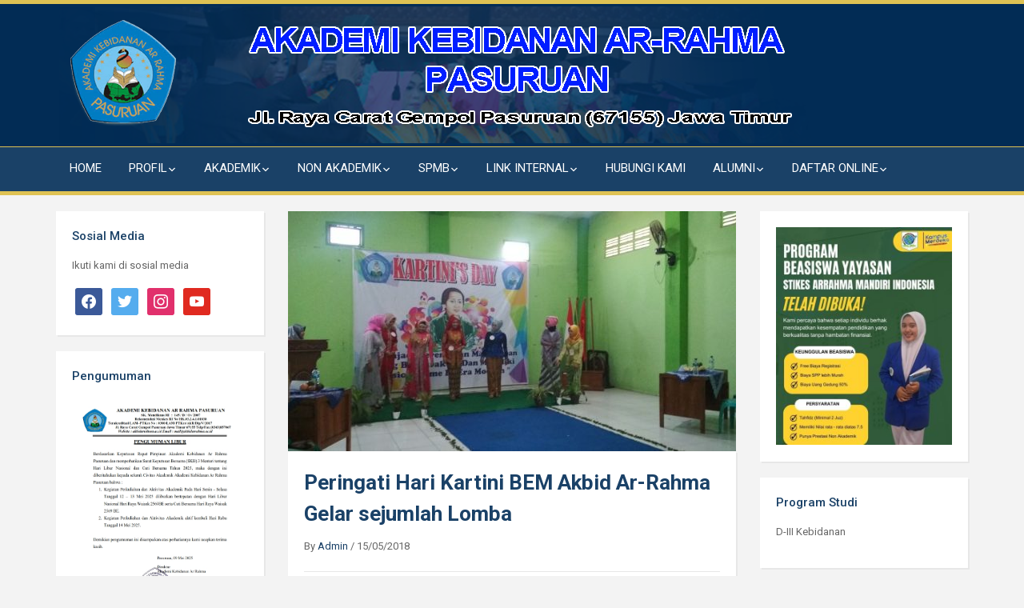

--- FILE ---
content_type: text/html; charset=UTF-8
request_url: https://akbidarrahma.ac.id/2018/05/15/peringati-hari-kartini-bem-akbid-ar-rahma-gelar-sejumlah-lomba/
body_size: 15239
content:
<!DOCTYPE html>
<html xmlns="http://www.w3.org/1999/xhtml" dir="ltr" lang="id" prefix="og: https://ogp.me/ns#">
<head>
    <meta http-equiv="Content-Type" content="text/html; charset=UTF-8" />
    <meta http-equiv="X-UA-Compatible" content="IE=edge,chrome=1">
    <meta name="viewport" content="width=device-width, initial-scale=1.0">

    <link rel="pingback" href="https://akbidarrahma.ac.id/xmlrpc.php" />

    <title>Peringati Hari Kartini BEM Akbid Ar-Rahma Gelar sejumlah Lomba | AKADEMI KEBIDANAN AR-RAHMA PASURUAN</title>
	<style>img:is([sizes="auto" i], [sizes^="auto," i]) { contain-intrinsic-size: 3000px 1500px }</style>
	
		<!-- All in One SEO 4.8.2 - aioseo.com -->
	<meta name="description" content="Dalam Rangka Memperingati Hari Kartini, Badan Eksekutif Mahasiswa (BEM) Akademi Kebidanan Ar-Rahma Pasuruan Menyelenggarakan beberapa kegiatan perlombaan, dengan tema &quot;Menjadi Perempuan Masa Depan yang Berkarakter dan Memiliki Rasa Nasionalisme&quot;. Kegiatan yang diselenggarakan di Aula Akademi Kebidanan Ar-Rahma pada Hari Rabu Tanggal 11 Mei 2018 secara resmi dibuka oleh Direktur Akademi Kebidanan Ar Rahma (Ibu Nur" />
	<meta name="robots" content="max-image-preview:large" />
	<meta name="author" content="Admin"/>
	<link rel="canonical" href="https://akbidarrahma.ac.id/2018/05/15/peringati-hari-kartini-bem-akbid-ar-rahma-gelar-sejumlah-lomba/" />
	<meta name="generator" content="All in One SEO (AIOSEO) 4.8.2" />
		<meta property="og:locale" content="id_ID" />
		<meta property="og:site_name" content="AKADEMI KEBIDANAN AR-RAHMA PASURUAN | Arrahma Luar Biasa !!!" />
		<meta property="og:type" content="activity" />
		<meta property="og:title" content="Peringati Hari Kartini BEM Akbid Ar-Rahma Gelar sejumlah Lomba | AKADEMI KEBIDANAN AR-RAHMA PASURUAN" />
		<meta property="og:description" content="Dalam Rangka Memperingati Hari Kartini, Badan Eksekutif Mahasiswa (BEM) Akademi Kebidanan Ar-Rahma Pasuruan Menyelenggarakan beberapa kegiatan perlombaan, dengan tema &quot;Menjadi Perempuan Masa Depan yang Berkarakter dan Memiliki Rasa Nasionalisme&quot;. Kegiatan yang diselenggarakan di Aula Akademi Kebidanan Ar-Rahma pada Hari Rabu Tanggal 11 Mei 2018 secara resmi dibuka oleh Direktur Akademi Kebidanan Ar Rahma (Ibu Nur" />
		<meta property="og:url" content="https://akbidarrahma.ac.id/2018/05/15/peringati-hari-kartini-bem-akbid-ar-rahma-gelar-sejumlah-lomba/" />
		<meta name="twitter:card" content="summary" />
		<meta name="twitter:title" content="Peringati Hari Kartini BEM Akbid Ar-Rahma Gelar sejumlah Lomba | AKADEMI KEBIDANAN AR-RAHMA PASURUAN" />
		<meta name="twitter:description" content="Dalam Rangka Memperingati Hari Kartini, Badan Eksekutif Mahasiswa (BEM) Akademi Kebidanan Ar-Rahma Pasuruan Menyelenggarakan beberapa kegiatan perlombaan, dengan tema &quot;Menjadi Perempuan Masa Depan yang Berkarakter dan Memiliki Rasa Nasionalisme&quot;. Kegiatan yang diselenggarakan di Aula Akademi Kebidanan Ar-Rahma pada Hari Rabu Tanggal 11 Mei 2018 secara resmi dibuka oleh Direktur Akademi Kebidanan Ar Rahma (Ibu Nur" />
		<script type="application/ld+json" class="aioseo-schema">
			{"@context":"https:\/\/schema.org","@graph":[{"@type":"Article","@id":"https:\/\/akbidarrahma.ac.id\/2018\/05\/15\/peringati-hari-kartini-bem-akbid-ar-rahma-gelar-sejumlah-lomba\/#article","name":"Peringati Hari Kartini BEM Akbid Ar-Rahma Gelar sejumlah Lomba | AKADEMI KEBIDANAN AR-RAHMA PASURUAN","headline":"Peringati Hari Kartini BEM Akbid Ar-Rahma Gelar sejumlah Lomba","author":{"@id":"https:\/\/akbidarrahma.ac.id\/author\/adminweb\/#author"},"publisher":{"@id":"https:\/\/akbidarrahma.ac.id\/#organization"},"image":{"@type":"ImageObject","url":"https:\/\/akbidarrahma.ac.id\/wp-content\/uploads\/2018\/05\/WhatsApp-Image-2018-05-15-at-19.56.22.jpeg","width":1040,"height":585},"datePublished":"2018-05-15T18:23:56+07:00","dateModified":"2021-03-04T09:12:19+07:00","inLanguage":"id-ID","mainEntityOfPage":{"@id":"https:\/\/akbidarrahma.ac.id\/2018\/05\/15\/peringati-hari-kartini-bem-akbid-ar-rahma-gelar-sejumlah-lomba\/#webpage"},"isPartOf":{"@id":"https:\/\/akbidarrahma.ac.id\/2018\/05\/15\/peringati-hari-kartini-bem-akbid-ar-rahma-gelar-sejumlah-lomba\/#webpage"},"articleSection":"Berita Kampus"},{"@type":"BreadcrumbList","@id":"https:\/\/akbidarrahma.ac.id\/2018\/05\/15\/peringati-hari-kartini-bem-akbid-ar-rahma-gelar-sejumlah-lomba\/#breadcrumblist","itemListElement":[{"@type":"ListItem","@id":"https:\/\/akbidarrahma.ac.id\/#listItem","position":1,"name":"Beranda","item":"https:\/\/akbidarrahma.ac.id\/","nextItem":{"@type":"ListItem","@id":"https:\/\/akbidarrahma.ac.id\/2018\/#listItem","name":"2018"}},{"@type":"ListItem","@id":"https:\/\/akbidarrahma.ac.id\/2018\/#listItem","position":2,"name":"2018","item":"https:\/\/akbidarrahma.ac.id\/2018\/","nextItem":{"@type":"ListItem","@id":"https:\/\/akbidarrahma.ac.id\/2018\/05\/#listItem","name":"May"},"previousItem":{"@type":"ListItem","@id":"https:\/\/akbidarrahma.ac.id\/#listItem","name":"Beranda"}},{"@type":"ListItem","@id":"https:\/\/akbidarrahma.ac.id\/2018\/05\/#listItem","position":3,"name":"May","item":"https:\/\/akbidarrahma.ac.id\/2018\/05\/","nextItem":{"@type":"ListItem","@id":"https:\/\/akbidarrahma.ac.id\/2018\/05\/15\/#listItem","name":"15"},"previousItem":{"@type":"ListItem","@id":"https:\/\/akbidarrahma.ac.id\/2018\/#listItem","name":"2018"}},{"@type":"ListItem","@id":"https:\/\/akbidarrahma.ac.id\/2018\/05\/15\/#listItem","position":4,"name":"15","item":"https:\/\/akbidarrahma.ac.id\/2018\/05\/15\/","nextItem":{"@type":"ListItem","@id":"https:\/\/akbidarrahma.ac.id\/2018\/05\/15\/peringati-hari-kartini-bem-akbid-ar-rahma-gelar-sejumlah-lomba\/#listItem","name":"Peringati Hari Kartini BEM Akbid Ar-Rahma Gelar sejumlah Lomba"},"previousItem":{"@type":"ListItem","@id":"https:\/\/akbidarrahma.ac.id\/2018\/05\/#listItem","name":"May"}},{"@type":"ListItem","@id":"https:\/\/akbidarrahma.ac.id\/2018\/05\/15\/peringati-hari-kartini-bem-akbid-ar-rahma-gelar-sejumlah-lomba\/#listItem","position":5,"name":"Peringati Hari Kartini BEM Akbid Ar-Rahma Gelar sejumlah Lomba","previousItem":{"@type":"ListItem","@id":"https:\/\/akbidarrahma.ac.id\/2018\/05\/15\/#listItem","name":"15"}}]},{"@type":"Organization","@id":"https:\/\/akbidarrahma.ac.id\/#organization","name":"AKADEMI KEBIDANAN AR-RAHMA PASURUAN","description":"Arrahma Luar Biasa !!!","url":"https:\/\/akbidarrahma.ac.id\/","telephone":"+628133511000","logo":{"@type":"ImageObject","url":"https:\/\/akbidarrahma.ac.id\/wp-content\/uploads\/2017\/05\/index-Copy.png","@id":"https:\/\/akbidarrahma.ac.id\/2018\/05\/15\/peringati-hari-kartini-bem-akbid-ar-rahma-gelar-sejumlah-lomba\/#organizationLogo","width":488,"height":500},"image":{"@id":"https:\/\/akbidarrahma.ac.id\/2018\/05\/15\/peringati-hari-kartini-bem-akbid-ar-rahma-gelar-sejumlah-lomba\/#organizationLogo"}},{"@type":"Person","@id":"https:\/\/akbidarrahma.ac.id\/author\/adminweb\/#author","url":"https:\/\/akbidarrahma.ac.id\/author\/adminweb\/","name":"Admin","image":{"@type":"ImageObject","@id":"https:\/\/akbidarrahma.ac.id\/2018\/05\/15\/peringati-hari-kartini-bem-akbid-ar-rahma-gelar-sejumlah-lomba\/#authorImage","url":"https:\/\/secure.gravatar.com\/avatar\/b2287004b61786c4f8eca602f2826f6a8a410a72c18172d669b963b34ff66682?s=96&d=mm&r=g","width":96,"height":96,"caption":"Admin"}},{"@type":"WebPage","@id":"https:\/\/akbidarrahma.ac.id\/2018\/05\/15\/peringati-hari-kartini-bem-akbid-ar-rahma-gelar-sejumlah-lomba\/#webpage","url":"https:\/\/akbidarrahma.ac.id\/2018\/05\/15\/peringati-hari-kartini-bem-akbid-ar-rahma-gelar-sejumlah-lomba\/","name":"Peringati Hari Kartini BEM Akbid Ar-Rahma Gelar sejumlah Lomba | AKADEMI KEBIDANAN AR-RAHMA PASURUAN","description":"Dalam Rangka Memperingati Hari Kartini, Badan Eksekutif Mahasiswa (BEM) Akademi Kebidanan Ar-Rahma Pasuruan Menyelenggarakan beberapa kegiatan perlombaan, dengan tema \"Menjadi Perempuan Masa Depan yang Berkarakter dan Memiliki Rasa Nasionalisme\". Kegiatan yang diselenggarakan di Aula Akademi Kebidanan Ar-Rahma pada Hari Rabu Tanggal 11 Mei 2018 secara resmi dibuka oleh Direktur Akademi Kebidanan Ar Rahma (Ibu Nur","inLanguage":"id-ID","isPartOf":{"@id":"https:\/\/akbidarrahma.ac.id\/#website"},"breadcrumb":{"@id":"https:\/\/akbidarrahma.ac.id\/2018\/05\/15\/peringati-hari-kartini-bem-akbid-ar-rahma-gelar-sejumlah-lomba\/#breadcrumblist"},"author":{"@id":"https:\/\/akbidarrahma.ac.id\/author\/adminweb\/#author"},"creator":{"@id":"https:\/\/akbidarrahma.ac.id\/author\/adminweb\/#author"},"image":{"@type":"ImageObject","url":"https:\/\/akbidarrahma.ac.id\/wp-content\/uploads\/2018\/05\/WhatsApp-Image-2018-05-15-at-19.56.22.jpeg","@id":"https:\/\/akbidarrahma.ac.id\/2018\/05\/15\/peringati-hari-kartini-bem-akbid-ar-rahma-gelar-sejumlah-lomba\/#mainImage","width":1040,"height":585},"primaryImageOfPage":{"@id":"https:\/\/akbidarrahma.ac.id\/2018\/05\/15\/peringati-hari-kartini-bem-akbid-ar-rahma-gelar-sejumlah-lomba\/#mainImage"},"datePublished":"2018-05-15T18:23:56+07:00","dateModified":"2021-03-04T09:12:19+07:00"},{"@type":"WebSite","@id":"https:\/\/akbidarrahma.ac.id\/#website","url":"https:\/\/akbidarrahma.ac.id\/","name":"AKADEMI KEBIDANAN AR-RAHMA PASURUAN","description":"Arrahma Luar Biasa !!!","inLanguage":"id-ID","publisher":{"@id":"https:\/\/akbidarrahma.ac.id\/#organization"}}]}
		</script>
		<!-- All in One SEO -->

<meta name="dlm-version" content="5.0.23"><link rel='dns-prefetch' href='//www.googletagmanager.com' />
<link rel='dns-prefetch' href='//fonts.googleapis.com' />
<link rel='dns-prefetch' href='//pagead2.googlesyndication.com' />
<link rel="alternate" type="application/rss+xml" title="AKADEMI KEBIDANAN AR-RAHMA PASURUAN &raquo; Feed" href="https://akbidarrahma.ac.id/feed/" />
<link rel="alternate" type="application/rss+xml" title="AKADEMI KEBIDANAN AR-RAHMA PASURUAN &raquo; Umpan Komentar" href="https://akbidarrahma.ac.id/comments/feed/" />
<link rel="alternate" type="application/rss+xml" title="AKADEMI KEBIDANAN AR-RAHMA PASURUAN &raquo; Peringati Hari Kartini BEM Akbid Ar-Rahma Gelar sejumlah Lomba Umpan Komentar" href="https://akbidarrahma.ac.id/2018/05/15/peringati-hari-kartini-bem-akbid-ar-rahma-gelar-sejumlah-lomba/feed/" />
<script type="text/javascript">
/* <![CDATA[ */
window._wpemojiSettings = {"baseUrl":"https:\/\/s.w.org\/images\/core\/emoji\/16.0.1\/72x72\/","ext":".png","svgUrl":"https:\/\/s.w.org\/images\/core\/emoji\/16.0.1\/svg\/","svgExt":".svg","source":{"concatemoji":"https:\/\/akbidarrahma.ac.id\/wp-includes\/js\/wp-emoji-release.min.js?ver=6.8.3"}};
/*! This file is auto-generated */
!function(s,n){var o,i,e;function c(e){try{var t={supportTests:e,timestamp:(new Date).valueOf()};sessionStorage.setItem(o,JSON.stringify(t))}catch(e){}}function p(e,t,n){e.clearRect(0,0,e.canvas.width,e.canvas.height),e.fillText(t,0,0);var t=new Uint32Array(e.getImageData(0,0,e.canvas.width,e.canvas.height).data),a=(e.clearRect(0,0,e.canvas.width,e.canvas.height),e.fillText(n,0,0),new Uint32Array(e.getImageData(0,0,e.canvas.width,e.canvas.height).data));return t.every(function(e,t){return e===a[t]})}function u(e,t){e.clearRect(0,0,e.canvas.width,e.canvas.height),e.fillText(t,0,0);for(var n=e.getImageData(16,16,1,1),a=0;a<n.data.length;a++)if(0!==n.data[a])return!1;return!0}function f(e,t,n,a){switch(t){case"flag":return n(e,"\ud83c\udff3\ufe0f\u200d\u26a7\ufe0f","\ud83c\udff3\ufe0f\u200b\u26a7\ufe0f")?!1:!n(e,"\ud83c\udde8\ud83c\uddf6","\ud83c\udde8\u200b\ud83c\uddf6")&&!n(e,"\ud83c\udff4\udb40\udc67\udb40\udc62\udb40\udc65\udb40\udc6e\udb40\udc67\udb40\udc7f","\ud83c\udff4\u200b\udb40\udc67\u200b\udb40\udc62\u200b\udb40\udc65\u200b\udb40\udc6e\u200b\udb40\udc67\u200b\udb40\udc7f");case"emoji":return!a(e,"\ud83e\udedf")}return!1}function g(e,t,n,a){var r="undefined"!=typeof WorkerGlobalScope&&self instanceof WorkerGlobalScope?new OffscreenCanvas(300,150):s.createElement("canvas"),o=r.getContext("2d",{willReadFrequently:!0}),i=(o.textBaseline="top",o.font="600 32px Arial",{});return e.forEach(function(e){i[e]=t(o,e,n,a)}),i}function t(e){var t=s.createElement("script");t.src=e,t.defer=!0,s.head.appendChild(t)}"undefined"!=typeof Promise&&(o="wpEmojiSettingsSupports",i=["flag","emoji"],n.supports={everything:!0,everythingExceptFlag:!0},e=new Promise(function(e){s.addEventListener("DOMContentLoaded",e,{once:!0})}),new Promise(function(t){var n=function(){try{var e=JSON.parse(sessionStorage.getItem(o));if("object"==typeof e&&"number"==typeof e.timestamp&&(new Date).valueOf()<e.timestamp+604800&&"object"==typeof e.supportTests)return e.supportTests}catch(e){}return null}();if(!n){if("undefined"!=typeof Worker&&"undefined"!=typeof OffscreenCanvas&&"undefined"!=typeof URL&&URL.createObjectURL&&"undefined"!=typeof Blob)try{var e="postMessage("+g.toString()+"("+[JSON.stringify(i),f.toString(),p.toString(),u.toString()].join(",")+"));",a=new Blob([e],{type:"text/javascript"}),r=new Worker(URL.createObjectURL(a),{name:"wpTestEmojiSupports"});return void(r.onmessage=function(e){c(n=e.data),r.terminate(),t(n)})}catch(e){}c(n=g(i,f,p,u))}t(n)}).then(function(e){for(var t in e)n.supports[t]=e[t],n.supports.everything=n.supports.everything&&n.supports[t],"flag"!==t&&(n.supports.everythingExceptFlag=n.supports.everythingExceptFlag&&n.supports[t]);n.supports.everythingExceptFlag=n.supports.everythingExceptFlag&&!n.supports.flag,n.DOMReady=!1,n.readyCallback=function(){n.DOMReady=!0}}).then(function(){return e}).then(function(){var e;n.supports.everything||(n.readyCallback(),(e=n.source||{}).concatemoji?t(e.concatemoji):e.wpemoji&&e.twemoji&&(t(e.twemoji),t(e.wpemoji)))}))}((window,document),window._wpemojiSettings);
/* ]]> */
</script>
<link rel='stylesheet' id='farbtastic-css' href='https://akbidarrahma.ac.id/wp-admin/css/farbtastic.min.css?ver=1.3u1' type='text/css' media='all' />
<style id='wp-emoji-styles-inline-css' type='text/css'>

	img.wp-smiley, img.emoji {
		display: inline !important;
		border: none !important;
		box-shadow: none !important;
		height: 1em !important;
		width: 1em !important;
		margin: 0 0.07em !important;
		vertical-align: -0.1em !important;
		background: none !important;
		padding: 0 !important;
	}
</style>
<link rel='stylesheet' id='wp-block-library-css' href='https://akbidarrahma.ac.id/wp-includes/css/dist/block-library/style.min.css?ver=6.8.3' type='text/css' media='all' />
<style id='classic-theme-styles-inline-css' type='text/css'>
/*! This file is auto-generated */
.wp-block-button__link{color:#fff;background-color:#32373c;border-radius:9999px;box-shadow:none;text-decoration:none;padding:calc(.667em + 2px) calc(1.333em + 2px);font-size:1.125em}.wp-block-file__button{background:#32373c;color:#fff;text-decoration:none}
</style>
<link rel='stylesheet' id='wpzoom-social-icons-block-style-css' href='https://akbidarrahma.ac.id/wp-content/plugins/social-icons-widget-by-wpzoom/block/dist/style-wpzoom-social-icons.css?ver=4.5.1' type='text/css' media='all' />
<style id='global-styles-inline-css' type='text/css'>
:root{--wp--preset--aspect-ratio--square: 1;--wp--preset--aspect-ratio--4-3: 4/3;--wp--preset--aspect-ratio--3-4: 3/4;--wp--preset--aspect-ratio--3-2: 3/2;--wp--preset--aspect-ratio--2-3: 2/3;--wp--preset--aspect-ratio--16-9: 16/9;--wp--preset--aspect-ratio--9-16: 9/16;--wp--preset--color--black: #000000;--wp--preset--color--cyan-bluish-gray: #abb8c3;--wp--preset--color--white: #ffffff;--wp--preset--color--pale-pink: #f78da7;--wp--preset--color--vivid-red: #cf2e2e;--wp--preset--color--luminous-vivid-orange: #ff6900;--wp--preset--color--luminous-vivid-amber: #fcb900;--wp--preset--color--light-green-cyan: #7bdcb5;--wp--preset--color--vivid-green-cyan: #00d084;--wp--preset--color--pale-cyan-blue: #8ed1fc;--wp--preset--color--vivid-cyan-blue: #0693e3;--wp--preset--color--vivid-purple: #9b51e0;--wp--preset--gradient--vivid-cyan-blue-to-vivid-purple: linear-gradient(135deg,rgba(6,147,227,1) 0%,rgb(155,81,224) 100%);--wp--preset--gradient--light-green-cyan-to-vivid-green-cyan: linear-gradient(135deg,rgb(122,220,180) 0%,rgb(0,208,130) 100%);--wp--preset--gradient--luminous-vivid-amber-to-luminous-vivid-orange: linear-gradient(135deg,rgba(252,185,0,1) 0%,rgba(255,105,0,1) 100%);--wp--preset--gradient--luminous-vivid-orange-to-vivid-red: linear-gradient(135deg,rgba(255,105,0,1) 0%,rgb(207,46,46) 100%);--wp--preset--gradient--very-light-gray-to-cyan-bluish-gray: linear-gradient(135deg,rgb(238,238,238) 0%,rgb(169,184,195) 100%);--wp--preset--gradient--cool-to-warm-spectrum: linear-gradient(135deg,rgb(74,234,220) 0%,rgb(151,120,209) 20%,rgb(207,42,186) 40%,rgb(238,44,130) 60%,rgb(251,105,98) 80%,rgb(254,248,76) 100%);--wp--preset--gradient--blush-light-purple: linear-gradient(135deg,rgb(255,206,236) 0%,rgb(152,150,240) 100%);--wp--preset--gradient--blush-bordeaux: linear-gradient(135deg,rgb(254,205,165) 0%,rgb(254,45,45) 50%,rgb(107,0,62) 100%);--wp--preset--gradient--luminous-dusk: linear-gradient(135deg,rgb(255,203,112) 0%,rgb(199,81,192) 50%,rgb(65,88,208) 100%);--wp--preset--gradient--pale-ocean: linear-gradient(135deg,rgb(255,245,203) 0%,rgb(182,227,212) 50%,rgb(51,167,181) 100%);--wp--preset--gradient--electric-grass: linear-gradient(135deg,rgb(202,248,128) 0%,rgb(113,206,126) 100%);--wp--preset--gradient--midnight: linear-gradient(135deg,rgb(2,3,129) 0%,rgb(40,116,252) 100%);--wp--preset--font-size--small: 13px;--wp--preset--font-size--medium: 20px;--wp--preset--font-size--large: 36px;--wp--preset--font-size--x-large: 42px;--wp--preset--spacing--20: 0.44rem;--wp--preset--spacing--30: 0.67rem;--wp--preset--spacing--40: 1rem;--wp--preset--spacing--50: 1.5rem;--wp--preset--spacing--60: 2.25rem;--wp--preset--spacing--70: 3.38rem;--wp--preset--spacing--80: 5.06rem;--wp--preset--shadow--natural: 6px 6px 9px rgba(0, 0, 0, 0.2);--wp--preset--shadow--deep: 12px 12px 50px rgba(0, 0, 0, 0.4);--wp--preset--shadow--sharp: 6px 6px 0px rgba(0, 0, 0, 0.2);--wp--preset--shadow--outlined: 6px 6px 0px -3px rgba(255, 255, 255, 1), 6px 6px rgba(0, 0, 0, 1);--wp--preset--shadow--crisp: 6px 6px 0px rgba(0, 0, 0, 1);}:where(.is-layout-flex){gap: 0.5em;}:where(.is-layout-grid){gap: 0.5em;}body .is-layout-flex{display: flex;}.is-layout-flex{flex-wrap: wrap;align-items: center;}.is-layout-flex > :is(*, div){margin: 0;}body .is-layout-grid{display: grid;}.is-layout-grid > :is(*, div){margin: 0;}:where(.wp-block-columns.is-layout-flex){gap: 2em;}:where(.wp-block-columns.is-layout-grid){gap: 2em;}:where(.wp-block-post-template.is-layout-flex){gap: 1.25em;}:where(.wp-block-post-template.is-layout-grid){gap: 1.25em;}.has-black-color{color: var(--wp--preset--color--black) !important;}.has-cyan-bluish-gray-color{color: var(--wp--preset--color--cyan-bluish-gray) !important;}.has-white-color{color: var(--wp--preset--color--white) !important;}.has-pale-pink-color{color: var(--wp--preset--color--pale-pink) !important;}.has-vivid-red-color{color: var(--wp--preset--color--vivid-red) !important;}.has-luminous-vivid-orange-color{color: var(--wp--preset--color--luminous-vivid-orange) !important;}.has-luminous-vivid-amber-color{color: var(--wp--preset--color--luminous-vivid-amber) !important;}.has-light-green-cyan-color{color: var(--wp--preset--color--light-green-cyan) !important;}.has-vivid-green-cyan-color{color: var(--wp--preset--color--vivid-green-cyan) !important;}.has-pale-cyan-blue-color{color: var(--wp--preset--color--pale-cyan-blue) !important;}.has-vivid-cyan-blue-color{color: var(--wp--preset--color--vivid-cyan-blue) !important;}.has-vivid-purple-color{color: var(--wp--preset--color--vivid-purple) !important;}.has-black-background-color{background-color: var(--wp--preset--color--black) !important;}.has-cyan-bluish-gray-background-color{background-color: var(--wp--preset--color--cyan-bluish-gray) !important;}.has-white-background-color{background-color: var(--wp--preset--color--white) !important;}.has-pale-pink-background-color{background-color: var(--wp--preset--color--pale-pink) !important;}.has-vivid-red-background-color{background-color: var(--wp--preset--color--vivid-red) !important;}.has-luminous-vivid-orange-background-color{background-color: var(--wp--preset--color--luminous-vivid-orange) !important;}.has-luminous-vivid-amber-background-color{background-color: var(--wp--preset--color--luminous-vivid-amber) !important;}.has-light-green-cyan-background-color{background-color: var(--wp--preset--color--light-green-cyan) !important;}.has-vivid-green-cyan-background-color{background-color: var(--wp--preset--color--vivid-green-cyan) !important;}.has-pale-cyan-blue-background-color{background-color: var(--wp--preset--color--pale-cyan-blue) !important;}.has-vivid-cyan-blue-background-color{background-color: var(--wp--preset--color--vivid-cyan-blue) !important;}.has-vivid-purple-background-color{background-color: var(--wp--preset--color--vivid-purple) !important;}.has-black-border-color{border-color: var(--wp--preset--color--black) !important;}.has-cyan-bluish-gray-border-color{border-color: var(--wp--preset--color--cyan-bluish-gray) !important;}.has-white-border-color{border-color: var(--wp--preset--color--white) !important;}.has-pale-pink-border-color{border-color: var(--wp--preset--color--pale-pink) !important;}.has-vivid-red-border-color{border-color: var(--wp--preset--color--vivid-red) !important;}.has-luminous-vivid-orange-border-color{border-color: var(--wp--preset--color--luminous-vivid-orange) !important;}.has-luminous-vivid-amber-border-color{border-color: var(--wp--preset--color--luminous-vivid-amber) !important;}.has-light-green-cyan-border-color{border-color: var(--wp--preset--color--light-green-cyan) !important;}.has-vivid-green-cyan-border-color{border-color: var(--wp--preset--color--vivid-green-cyan) !important;}.has-pale-cyan-blue-border-color{border-color: var(--wp--preset--color--pale-cyan-blue) !important;}.has-vivid-cyan-blue-border-color{border-color: var(--wp--preset--color--vivid-cyan-blue) !important;}.has-vivid-purple-border-color{border-color: var(--wp--preset--color--vivid-purple) !important;}.has-vivid-cyan-blue-to-vivid-purple-gradient-background{background: var(--wp--preset--gradient--vivid-cyan-blue-to-vivid-purple) !important;}.has-light-green-cyan-to-vivid-green-cyan-gradient-background{background: var(--wp--preset--gradient--light-green-cyan-to-vivid-green-cyan) !important;}.has-luminous-vivid-amber-to-luminous-vivid-orange-gradient-background{background: var(--wp--preset--gradient--luminous-vivid-amber-to-luminous-vivid-orange) !important;}.has-luminous-vivid-orange-to-vivid-red-gradient-background{background: var(--wp--preset--gradient--luminous-vivid-orange-to-vivid-red) !important;}.has-very-light-gray-to-cyan-bluish-gray-gradient-background{background: var(--wp--preset--gradient--very-light-gray-to-cyan-bluish-gray) !important;}.has-cool-to-warm-spectrum-gradient-background{background: var(--wp--preset--gradient--cool-to-warm-spectrum) !important;}.has-blush-light-purple-gradient-background{background: var(--wp--preset--gradient--blush-light-purple) !important;}.has-blush-bordeaux-gradient-background{background: var(--wp--preset--gradient--blush-bordeaux) !important;}.has-luminous-dusk-gradient-background{background: var(--wp--preset--gradient--luminous-dusk) !important;}.has-pale-ocean-gradient-background{background: var(--wp--preset--gradient--pale-ocean) !important;}.has-electric-grass-gradient-background{background: var(--wp--preset--gradient--electric-grass) !important;}.has-midnight-gradient-background{background: var(--wp--preset--gradient--midnight) !important;}.has-small-font-size{font-size: var(--wp--preset--font-size--small) !important;}.has-medium-font-size{font-size: var(--wp--preset--font-size--medium) !important;}.has-large-font-size{font-size: var(--wp--preset--font-size--large) !important;}.has-x-large-font-size{font-size: var(--wp--preset--font-size--x-large) !important;}
:where(.wp-block-post-template.is-layout-flex){gap: 1.25em;}:where(.wp-block-post-template.is-layout-grid){gap: 1.25em;}
:where(.wp-block-columns.is-layout-flex){gap: 2em;}:where(.wp-block-columns.is-layout-grid){gap: 2em;}
:root :where(.wp-block-pullquote){font-size: 1.5em;line-height: 1.6;}
</style>
<link rel='stylesheet' id='contact-form-7-css' href='https://akbidarrahma.ac.id/wp-content/plugins/contact-form-7/includes/css/styles.css?ver=6.0.6' type='text/css' media='all' />
<link rel='stylesheet' id='zoom-theme-utils-css-css' href='https://akbidarrahma.ac.id/wp-content/themes/academica-pro_v20/functions/wpzoom/assets/css/theme-utils.css?ver=6.8.3' type='text/css' media='all' />
<link rel='stylesheet' id='academica-pro-webfonts-css' href='//fonts.googleapis.com/css?family=Roboto%3A300%2C400%2C400italic%2C500%2C500italic%2C700%2C700italic&#038;ver=6.8.3' type='text/css' media='all' />
<link rel='stylesheet' id='academica-pro-style-css' href='https://akbidarrahma.ac.id/wp-content/themes/academica-pro_v20/style.css?ver=6.8.3' type='text/css' media='all' />
<link rel='stylesheet' id='media-queries-css' href='https://akbidarrahma.ac.id/wp-content/themes/academica-pro_v20/css/media-queries.css?ver=2.0.3' type='text/css' media='all' />
<link rel='stylesheet' id='dashicons-css' href='https://akbidarrahma.ac.id/wp-includes/css/dashicons.min.css?ver=6.8.3' type='text/css' media='all' />
<style id='akismet-widget-style-inline-css' type='text/css'>

			.a-stats {
				--akismet-color-mid-green: #357b49;
				--akismet-color-white: #fff;
				--akismet-color-light-grey: #f6f7f7;

				max-width: 350px;
				width: auto;
			}

			.a-stats * {
				all: unset;
				box-sizing: border-box;
			}

			.a-stats strong {
				font-weight: 600;
			}

			.a-stats a.a-stats__link,
			.a-stats a.a-stats__link:visited,
			.a-stats a.a-stats__link:active {
				background: var(--akismet-color-mid-green);
				border: none;
				box-shadow: none;
				border-radius: 8px;
				color: var(--akismet-color-white);
				cursor: pointer;
				display: block;
				font-family: -apple-system, BlinkMacSystemFont, 'Segoe UI', 'Roboto', 'Oxygen-Sans', 'Ubuntu', 'Cantarell', 'Helvetica Neue', sans-serif;
				font-weight: 500;
				padding: 12px;
				text-align: center;
				text-decoration: none;
				transition: all 0.2s ease;
			}

			/* Extra specificity to deal with TwentyTwentyOne focus style */
			.widget .a-stats a.a-stats__link:focus {
				background: var(--akismet-color-mid-green);
				color: var(--akismet-color-white);
				text-decoration: none;
			}

			.a-stats a.a-stats__link:hover {
				filter: brightness(110%);
				box-shadow: 0 4px 12px rgba(0, 0, 0, 0.06), 0 0 2px rgba(0, 0, 0, 0.16);
			}

			.a-stats .count {
				color: var(--akismet-color-white);
				display: block;
				font-size: 1.5em;
				line-height: 1.4;
				padding: 0 13px;
				white-space: nowrap;
			}
		
</style>
<link rel='stylesheet' id='wpzoom-social-icons-socicon-css' href='https://akbidarrahma.ac.id/wp-content/plugins/social-icons-widget-by-wpzoom/assets/css/wpzoom-socicon.css?ver=1744856702' type='text/css' media='all' />
<link rel='stylesheet' id='wpzoom-social-icons-genericons-css' href='https://akbidarrahma.ac.id/wp-content/plugins/social-icons-widget-by-wpzoom/assets/css/genericons.css?ver=1744856702' type='text/css' media='all' />
<link rel='stylesheet' id='wpzoom-social-icons-academicons-css' href='https://akbidarrahma.ac.id/wp-content/plugins/social-icons-widget-by-wpzoom/assets/css/academicons.min.css?ver=1744856702' type='text/css' media='all' />
<link rel='stylesheet' id='wpzoom-social-icons-font-awesome-3-css' href='https://akbidarrahma.ac.id/wp-content/plugins/social-icons-widget-by-wpzoom/assets/css/font-awesome-3.min.css?ver=1744856702' type='text/css' media='all' />
<link rel='stylesheet' id='wpzoom-social-icons-styles-css' href='https://akbidarrahma.ac.id/wp-content/plugins/social-icons-widget-by-wpzoom/assets/css/wpzoom-social-icons-styles.css?ver=1744856702' type='text/css' media='all' />
<link rel='stylesheet' id='wzslider-css' href='https://akbidarrahma.ac.id/wp-content/plugins/wpzoom-shortcodes/assets/css/wzslider.css?ver=6.8.3' type='text/css' media='all' />
<link rel='stylesheet' id='wpz-shortcodes-css' href='https://akbidarrahma.ac.id/wp-content/plugins/wpzoom-shortcodes/assets/css/shortcodes.css?ver=6.8.3' type='text/css' media='all' />
<link rel='stylesheet' id='zoom-font-awesome-css' href='https://akbidarrahma.ac.id/wp-content/plugins/wpzoom-shortcodes/assets/css/font-awesome.min.css?ver=6.8.3' type='text/css' media='all' />
<link rel='stylesheet' id='wpzoom-custom-css' href='https://akbidarrahma.ac.id/wp-content/themes/academica-pro_v20/custom.css?ver=2.0.3' type='text/css' media='all' />
<link rel='preload' as='font'  id='wpzoom-social-icons-font-academicons-woff2-css' href='https://akbidarrahma.ac.id/wp-content/plugins/social-icons-widget-by-wpzoom/assets/font/academicons.woff2?v=1.9.2'  type='font/woff2' crossorigin />
<link rel='preload' as='font'  id='wpzoom-social-icons-font-fontawesome-3-woff2-css' href='https://akbidarrahma.ac.id/wp-content/plugins/social-icons-widget-by-wpzoom/assets/font/fontawesome-webfont.woff2?v=4.7.0'  type='font/woff2' crossorigin />
<link rel='preload' as='font'  id='wpzoom-social-icons-font-genericons-woff-css' href='https://akbidarrahma.ac.id/wp-content/plugins/social-icons-widget-by-wpzoom/assets/font/Genericons.woff'  type='font/woff' crossorigin />
<link rel='preload' as='font'  id='wpzoom-social-icons-font-socicon-woff2-css' href='https://akbidarrahma.ac.id/wp-content/plugins/social-icons-widget-by-wpzoom/assets/font/socicon.woff2?v=4.5.1'  type='font/woff2' crossorigin />
<script type="text/javascript" src="https://akbidarrahma.ac.id/wp-includes/js/jquery/jquery.min.js?ver=3.7.1" id="jquery-core-js"></script>
<script type="text/javascript" src="https://akbidarrahma.ac.id/wp-includes/js/jquery/jquery-migrate.min.js?ver=3.4.1" id="jquery-migrate-js"></script>
<script type="text/javascript" src="https://akbidarrahma.ac.id/wp-content/themes/academica-pro_v20/js/init.js?ver=6.8.3" id="wpzoom-init-js"></script>

<!-- Potongan tag Google (gtag.js) ditambahkan oleh Site Kit -->
<!-- Snippet Google Analytics telah ditambahkan oleh Site Kit -->
<script type="text/javascript" src="https://www.googletagmanager.com/gtag/js?id=G-JLLGYHEM5H" id="google_gtagjs-js" async></script>
<script type="text/javascript" id="google_gtagjs-js-after">
/* <![CDATA[ */
window.dataLayer = window.dataLayer || [];function gtag(){dataLayer.push(arguments);}
gtag("set","linker",{"domains":["akbidarrahma.ac.id"]});
gtag("js", new Date());
gtag("set", "developer_id.dZTNiMT", true);
gtag("config", "G-JLLGYHEM5H");
/* ]]> */
</script>
<link rel="https://api.w.org/" href="https://akbidarrahma.ac.id/wp-json/" /><link rel="alternate" title="JSON" type="application/json" href="https://akbidarrahma.ac.id/wp-json/wp/v2/posts/710" /><link rel="EditURI" type="application/rsd+xml" title="RSD" href="https://akbidarrahma.ac.id/xmlrpc.php?rsd" />
<meta name="generator" content="WordPress 6.8.3" />
<link rel='shortlink' href='https://akbidarrahma.ac.id/?p=710' />
<link rel="alternate" title="oEmbed (JSON)" type="application/json+oembed" href="https://akbidarrahma.ac.id/wp-json/oembed/1.0/embed?url=https%3A%2F%2Fakbidarrahma.ac.id%2F2018%2F05%2F15%2Fperingati-hari-kartini-bem-akbid-ar-rahma-gelar-sejumlah-lomba%2F" />
<link rel="alternate" title="oEmbed (XML)" type="text/xml+oembed" href="https://akbidarrahma.ac.id/wp-json/oembed/1.0/embed?url=https%3A%2F%2Fakbidarrahma.ac.id%2F2018%2F05%2F15%2Fperingati-hari-kartini-bem-akbid-ar-rahma-gelar-sejumlah-lomba%2F&#038;format=xml" />
<meta name="generator" content="Site Kit by Google 1.170.0" /><!-- WPZOOM Theme / Framework -->
<meta name="generator" content="Academica Pro 2.0.3" />
<meta name="generator" content="WPZOOM Framework 2.0.3" />

<!-- Meta tag Google AdSense ditambahkan oleh Site Kit -->
<meta name="google-adsense-platform-account" content="ca-host-pub-2644536267352236">
<meta name="google-adsense-platform-domain" content="sitekit.withgoogle.com">
<!-- Akhir tag meta Google AdSense yang ditambahkan oleh Site Kit -->

<!-- Snippet Google AdSense telah ditambahkan oleh Site Kit -->
<script type="text/javascript" async="async" src="https://pagead2.googlesyndication.com/pagead/js/adsbygoogle.js?client=ca-pub-6761166740265422&amp;host=ca-host-pub-2644536267352236" crossorigin="anonymous"></script>

<!-- Snippet Google AdSense penutup telah ditambahkan oleh Site Kit -->
<link rel="icon" href="https://akbidarrahma.ac.id/wp-content/uploads/2017/03/cropped-LOGO-AKBID-AR-RAHMA-32x32.jpg" sizes="32x32" />
<link rel="icon" href="https://akbidarrahma.ac.id/wp-content/uploads/2017/03/cropped-LOGO-AKBID-AR-RAHMA-192x192.jpg" sizes="192x192" />
<link rel="apple-touch-icon" href="https://akbidarrahma.ac.id/wp-content/uploads/2017/03/cropped-LOGO-AKBID-AR-RAHMA-180x180.jpg" />
<meta name="msapplication-TileImage" content="https://akbidarrahma.ac.id/wp-content/uploads/2017/03/cropped-LOGO-AKBID-AR-RAHMA-270x270.jpg" />
</head>
<body class="wp-singular post-template-default single single-post postid-710 single-format-standard wp-theme-academica-pro_v20">

<div id="container">

	<header>

		<div class="wrapper">

			<div id="logo">

                
                <a href="https://akbidarrahma.ac.id" title="Arrahma Luar Biasa !!!">

                    <img src="http://akbidarrahma.ac.id/wp-content/uploads/2017/08/4.png" alt="AKADEMI KEBIDANAN AR-RAHMA PASURUAN" width="1024" height="171">
                </a>

                
                                
			</div><!-- end #logo -->

						<nav id="top-menu">
				
							</nav><!-- end #top-menu -->
			
			
			<div class="cleaner">&nbsp;</div>

		</div><!-- end .wrapper -->

	</header>

			<nav id="nav-main-menu">

			<a class="btn_menu" id="toggle" href="#"></a>

			<div class="wrapper wrapper-menu">

				<ul id="menu-main" class="nav navbar-nav dropdown sf-menu"><li id="menu-item-426" class="menu-item menu-item-type-custom menu-item-object-custom menu-item-home menu-item-426"><a href="http://akbidarrahma.ac.id/">HOME</a></li>
<li id="menu-item-375" class="menu-item menu-item-type-custom menu-item-object-custom menu-item-has-children menu-item-375"><a href="#">PROFIL</a>
<ul class="sub-menu">
	<li id="menu-item-292" class="menu-item menu-item-type-post_type menu-item-object-page menu-item-292"><a href="https://akbidarrahma.ac.id/testimoni/">Testimoni</a></li>
	<li id="menu-item-173" class="menu-item menu-item-type-post_type menu-item-object-page menu-item-173"><a href="https://akbidarrahma.ac.id/sejarah/">Sejarah</a></li>
	<li id="menu-item-166" class="menu-item menu-item-type-post_type menu-item-object-page menu-item-166"><a href="https://akbidarrahma.ac.id/lembaga/">Profil Lembaga</a></li>
	<li id="menu-item-177" class="menu-item menu-item-type-post_type menu-item-object-page current_page_parent menu-item-177"><a href="https://akbidarrahma.ac.id/visi-dan-misi/">Visi dan Misi</a></li>
	<li id="menu-item-176" class="menu-item menu-item-type-post_type menu-item-object-page menu-item-176"><a href="https://akbidarrahma.ac.id/tujuan/">Tujuan</a></li>
	<li id="menu-item-167" class="menu-item menu-item-type-post_type menu-item-object-page menu-item-167"><a href="https://akbidarrahma.ac.id/logo/">Logo dan Arti</a></li>
	<li id="menu-item-1130" class="menu-item menu-item-type-post_type menu-item-object-page menu-item-1130"><a href="https://akbidarrahma.ac.id/mars-akbid-ar-rahma-2/">Mars AKBID Ar-Rahma</a></li>
</ul>
</li>
<li id="menu-item-376" class="menu-item menu-item-type-custom menu-item-object-custom menu-item-has-children menu-item-376"><a href="#">AKADEMIK</a>
<ul class="sub-menu">
	<li id="menu-item-175" class="menu-item menu-item-type-post_type menu-item-object-page menu-item-175"><a href="https://akbidarrahma.ac.id/staff-dan-pengajar/">Staff dan Pengajar</a></li>
	<li id="menu-item-367" class="menu-item menu-item-type-post_type menu-item-object-page menu-item-367"><a href="https://akbidarrahma.ac.id/media-pembelajaran/">Media Pembelajaran</a></li>
	<li id="menu-item-168" class="menu-item menu-item-type-post_type menu-item-object-page menu-item-168"><a href="https://akbidarrahma.ac.id/mata-kuliah/">Mata Kuliah</a></li>
	<li id="menu-item-162" class="menu-item menu-item-type-post_type menu-item-object-page menu-item-162"><a href="https://akbidarrahma.ac.id/kalender-akademik/">Kalender Akademik</a></li>
	<li id="menu-item-158" class="menu-item menu-item-type-post_type menu-item-object-page menu-item-158"><a href="https://akbidarrahma.ac.id/beasiswa/">Beasiswa</a></li>
</ul>
</li>
<li id="menu-item-374" class="menu-item menu-item-type-custom menu-item-object-custom menu-item-has-children menu-item-374"><a href="#">NON AKADEMIK</a>
<ul class="sub-menu">
	<li id="menu-item-164" class="menu-item menu-item-type-post_type menu-item-object-page menu-item-164"><a href="https://akbidarrahma.ac.id/keunggulan/">Keunggulan</a></li>
	<li id="menu-item-163" class="menu-item menu-item-type-post_type menu-item-object-page menu-item-163"><a href="https://akbidarrahma.ac.id/kerjasama/">Kerjasama</a></li>
	<li id="menu-item-160" class="menu-item menu-item-type-post_type menu-item-object-page menu-item-160"><a href="https://akbidarrahma.ac.id/fasilitas/">Fasilitas</a></li>
	<li id="menu-item-165" class="menu-item menu-item-type-post_type menu-item-object-page menu-item-home menu-item-165"><a href="https://akbidarrahma.ac.id/laboratorium/">Laboratorium</a></li>
</ul>
</li>
<li id="menu-item-377" class="menu-item menu-item-type-custom menu-item-object-custom menu-item-has-children menu-item-377"><a href="#">SPMB</a>
<ul class="sub-menu">
	<li id="menu-item-171" class="menu-item menu-item-type-post_type menu-item-object-page menu-item-171"><a href="https://akbidarrahma.ac.id/jalurdanwaktupendaftaran/">Jalur dan Waktu Pendaftaran</a></li>
	<li id="menu-item-161" class="menu-item menu-item-type-post_type menu-item-object-page menu-item-161"><a href="https://akbidarrahma.ac.id/biayapendidikan/">Biaya Pendidikan</a></li>
	<li id="menu-item-674" class="menu-item menu-item-type-post_type menu-item-object-page menu-item-674"><a href="https://akbidarrahma.ac.id/brosur/">Brosur Kampus</a></li>
	<li id="menu-item-1269" class="menu-item menu-item-type-post_type menu-item-object-page menu-item-1269"><a href="https://akbidarrahma.ac.id/alur-pendaftaran-online/">Alur Pendaftaran Online</a></li>
	<li id="menu-item-736" class="menu-item menu-item-type-post_type menu-item-object-page menu-item-736"><a href="https://akbidarrahma.ac.id/bidikmisi/">Beasiswa Bidikmisi / KIP Kuliah</a></li>
	<li id="menu-item-1272" class="menu-item menu-item-type-post_type menu-item-object-page menu-item-1272"><a href="https://akbidarrahma.ac.id/beasiswa-yayasan/">Beasiswa Yayasan</a></li>
</ul>
</li>
<li id="menu-item-507" class="menu-item menu-item-type-custom menu-item-object-custom menu-item-home menu-item-has-children menu-item-507"><a href="http://akbidarrahma.ac.id">LINK INTERNAL</a>
<ul class="sub-menu">
	<li id="menu-item-418" class="menu-item menu-item-type-custom menu-item-object-custom menu-item-418"><a target="_blank" href="https://elearning.akbidarrahma.ac.id">E-LEARNING</a></li>
	<li id="menu-item-289" class="menu-item menu-item-type-custom menu-item-object-custom menu-item-289"><a target="_blank" href="http://siakad.akbidarrahma.ac.id">SIAKAD</a></li>
	<li id="menu-item-447" class="menu-item menu-item-type-custom menu-item-object-custom menu-item-447"><a target="_blank" href="http://digilib.akbidarrahma.ac.id">PERPUSTAKAAN</a></li>
	<li id="menu-item-455" class="menu-item menu-item-type-post_type menu-item-object-page menu-item-455"><a target="_blank" href="https://akbidarrahma.ac.id/jurnal/">JURNAL</a></li>
	<li id="menu-item-900" class="menu-item menu-item-type-post_type menu-item-object-page menu-item-900"><a href="https://akbidarrahma.ac.id/repository/">Repository</a></li>
	<li id="menu-item-508" class="menu-item menu-item-type-custom menu-item-object-custom menu-item-508"><a target="_blank" href="https://webmail.akbidarrahma.ac.id">EMAIL KAMPUS</a></li>
	<li id="menu-item-1185" class="menu-item menu-item-type-custom menu-item-object-custom menu-item-1185"><a target="_blank" href="https://sister.kemdikbud.go.id/">SISTER</a></li>
	<li id="menu-item-730" class="menu-item menu-item-type-custom menu-item-object-custom menu-item-730"><a target="_blank" href="http://akbidarrahma.ac.id/admin">LOGIN</a></li>
</ul>
</li>
<li id="menu-item-159" class="menu-item menu-item-type-post_type menu-item-object-page menu-item-159"><a href="https://akbidarrahma.ac.id/contact/">HUBUNGI KAMI</a></li>
<li id="menu-item-635" class="menu-item menu-item-type-custom menu-item-object-custom menu-item-has-children menu-item-635"><a href="#">ALUMNI</a>
<ul class="sub-menu">
	<li id="menu-item-648" class="menu-item menu-item-type-custom menu-item-object-custom menu-item-648"><a target="_blank" href="https://docs.google.com/forms/d/e/1FAIpQLSeo6ym-p9wPSXIhP4eB_-7g2tywJLV7Zx1qEyaLMdjabRjXtA/viewform">Tracer Study</a></li>
</ul>
</li>
<li id="menu-item-776" class="menu-item menu-item-type-custom menu-item-object-custom menu-item-home menu-item-has-children menu-item-776"><a href="http://akbidarrahma.ac.id">DAFTAR ONLINE</a>
<ul class="sub-menu">
	<li id="menu-item-657" class="menu-item menu-item-type-custom menu-item-object-custom menu-item-657"><a target="_blank" href="https://docs.google.com/forms/d/e/1FAIpQLSfxsUek9ALM__1aoPYQ6aJrLGop9Xet8p0DXEjomtj3yJfWuQ/viewform">JALUR REGULER</a></li>
	<li id="menu-item-775" class="menu-item menu-item-type-custom menu-item-object-custom menu-item-775"><a target="_blank" href="https://bit.ly/daftarkipkarrahma">BEASISWA KIP KULIAH ONLINE</a></li>
	<li id="menu-item-854" class="menu-item menu-item-type-custom menu-item-object-custom menu-item-854"><a target="_blank" href="https://kip-kuliah.kemdikbud.go.id/siswa/pendaftaran/baru">AKUN KIP KULIAH</a></li>
	<li id="menu-item-1274" class="menu-item menu-item-type-custom menu-item-object-custom menu-item-1274"><a href="https://bit.ly/pmb_beasiswayayasan">BEASISWA YAYASAN</a></li>
	<li id="menu-item-1275" class="menu-item menu-item-type-custom menu-item-object-custom menu-item-1275"><a href="https://bit.ly/pmbstikesami">S1 &#038; PROFESI KEBIDANAN</a></li>
	<li id="menu-item-1276" class="menu-item menu-item-type-custom menu-item-object-custom menu-item-1276"><a href="https://bit.ly/pmbstikesamid4pik">ALIH JENJANG D4 REKAM MEDIS</a></li>
</ul>
</li>
<li class="cleaner">&nbsp;</li></ul>
			</div><!-- end .wrapper .wrapper-menu -->

		</nav><!-- end #main-menu -->
	
	<div id="main">

		<div class="wrapper">

			
						<div class="column column-narrow">

				<div class="widget zoom-social-icons-widget" id="zoom-social-icons-widget-2"><p class="title">Sosial Media</p>
		
<p class="">Ikuti kami di sosial media</p>

		
<ul class="zoom-social-icons-list zoom-social-icons-list--with-canvas zoom-social-icons-list--rounded zoom-social-icons-list--no-labels">

		
				<li class="zoom-social_icons-list__item">
		<a class="zoom-social_icons-list__link" href="https://www.facebook.com/akbid.gempol" target="_blank" title="Friend me on Facebook" >
									
						<span class="screen-reader-text">facebook</span>
			
						<span class="zoom-social_icons-list-span social-icon socicon socicon-facebook" data-hover-rule="background-color" data-hover-color="#3b5998" style="background-color : #3b5998; font-size: 18px; padding:8px" ></span>
			
					</a>
	</li>

	
				<li class="zoom-social_icons-list__item">
		<a class="zoom-social_icons-list__link" href="https://twitter.com/" target="_blank" title="Follow Me" >
									
						<span class="screen-reader-text">twitter</span>
			
						<span class="zoom-social_icons-list-span social-icon socicon socicon-twitter" data-hover-rule="background-color" data-hover-color="#55acee" style="background-color : #55acee; font-size: 18px; padding:8px" ></span>
			
					</a>
	</li>

	
				<li class="zoom-social_icons-list__item">
		<a class="zoom-social_icons-list__link" href="https://www.instagram.com/akbid_ar_rahma_pasuruan/" target="_blank" title="" >
									
						<span class="screen-reader-text">instagram</span>
			
						<span class="zoom-social_icons-list-span social-icon socicon socicon-instagram" data-hover-rule="background-color" data-hover-color="#E1306C" style="background-color : #E1306C; font-size: 18px; padding:8px" ></span>
			
					</a>
	</li>

	
				<li class="zoom-social_icons-list__item">
		<a class="zoom-social_icons-list__link" href="https://www.youtube.com/channel/UCZF3EGbM3nx1DupRmC4RTmw?view_as=subscriber" target="_blank" title="Default Label" >
									
						<span class="screen-reader-text">youtube</span>
			
						<span class="zoom-social_icons-list-span social-icon socicon socicon-youtube" data-hover-rule="background-color" data-hover-color="#e02a20" style="background-color : #e02a20; font-size: 18px; padding:8px" ></span>
			
					</a>
	</li>

	
</ul>

		<div class="cleaner">&nbsp;</div></div><div class="widget-0 widget feature-posts" id="wpzoom-feature-posts-2"><p class="title">Pengumuman</p><ul class="posts posts-archive posts-side">			<li>
				<div class="post-cover"><a href="https://akbidarrahma.ac.id/2025/05/10/pengumuman-libur-hari-raya-waisak-2025/" title="Pengumuman Libur Hari Raya Waisak 2025"><img src="https://akbidarrahma.ac.id/wp-content/uploads/2025/05/Pengumuman-Libur-AKBID.jpg" alt="Pengumuman Libur Hari Raya Waisak 2025" class="Thumbnail thumbnail loop-main " width="250" height="140" /></a></div>
				<div class="post-excerpt">
					<h2><a href="https://akbidarrahma.ac.id/2025/05/10/pengumuman-libur-hari-raya-waisak-2025/" title="Permalink to Pengumuman Libur Hari Raya Waisak 2025" rel="bookmark">Pengumuman Libur Hari Raya Waisak 2025</a></h2>
										<p class="post-meta">
						<span>
							<time datetime="2025-05-10" pubdate>10/05/2025</time>													</span>
					</p><!-- .post-meta -->
									</div><!-- .post-excerpt -->
			<div class="cleaner">&nbsp;</div>
			</li>
						<li>
				
				<div class="post-excerpt">
					<h2><a href="https://akbidarrahma.ac.id/2024/01/15/pengumuman-hasil-seleksi-beasiswa-kip-kuliah-2024/" title="Permalink to Pengumuman Hasil Seleksi Beasiswa KIP Kuliah 2024" rel="bookmark">Pengumuman Hasil Seleksi Beasiswa KIP Kuliah 2024</a></h2>
										<p class="post-meta">
						<span>
							<time datetime="2024-01-15" pubdate>15/01/2024</time>													</span>
					</p><!-- .post-meta -->
									</div><!-- .post-excerpt -->
			<div class="cleaner">&nbsp;</div>
			</li>
						<li>
				
				<div class="post-excerpt">
					<h2><a href="https://akbidarrahma.ac.id/2023/08/22/pengumuman-pkkmb-2023-2024/" title="Permalink to Pengumuman PKKMB 2023/2024" rel="bookmark">Pengumuman PKKMB 2023/2024</a></h2>
										<p class="post-meta">
						<span>
							<time datetime="2023-08-22" pubdate>22/08/2023</time>													</span>
					</p><!-- .post-meta -->
									</div><!-- .post-excerpt -->
			<div class="cleaner">&nbsp;</div>
			</li>
			</ul><div class="cleaner">&nbsp;</div></div><div class="widget-0 widget wpzoom-text" id="wpzoom-text-widget-6"><p class="title">Jurnal Kampus</p>			<div class="textwidget"><a href="http://akbidarrahma.ac.id/wp-content/uploads/2017/06/Jurnal-Vol-1-No-1-Tahun-2015.pdf">Jurnal Vol 1 No 1 Tahun 2015</a>

<br><a href="http://akbidarrahma.ac.id/wp-content/uploads/2017/06/Jurnal-Vol-1-No-2-Tahun-2015.pdf">Jurnal Vol 1 No 2 Tahun 2015</a></br>

<a href="http://akbidarrahma.ac.id/wp-content/uploads/2017/06/Jurnal-Vol-2-No-1-Tahun-2016.pdf">Jurnal Vol 2 No 1 Tahun 2016</a>

<br><a href="http://akbidarrahma.ac.id/wp-content/uploads/2019/09/Jurnal-Vol-4-No-2-Tahun-2018-FULL.pdf">Jurnal Vol 4 No 2 Tahun 2018</a>

&nbsp;</div>
		<div class="cleaner">&nbsp;</div></div><div class="widget widget_media_video" id="media_video-3"><p class="title">Mars Akademi Kebidanan Ar-Rahma</p><div style="width:100%;" class="wp-video"><!--[if lt IE 9]><script>document.createElement('video');</script><![endif]-->
<video class="wp-video-shortcode" id="video-710-1" preload="metadata" controls="controls"><source type="video/youtube" src="https://youtu.be/DNCfjyMAT9g?_=1" /><a href="https://youtu.be/DNCfjyMAT9g">https://youtu.be/DNCfjyMAT9g</a></video></div><div class="cleaner">&nbsp;</div></div><div class="widget widget_media_video" id="media_video-4"><p class="title">Video Kegiatan Wisuda Angkatan XII 2021</p><div style="width:100%;" class="wp-video"><video class="wp-video-shortcode" id="video-710-2" preload="metadata" controls="controls"><source type="video/youtube" src="https://youtu.be/C49sFcPu4rs?_=2" /><a href="https://youtu.be/C49sFcPu4rs">https://youtu.be/C49sFcPu4rs</a></video></div><div class="cleaner">&nbsp;</div></div>
				<div class="cleaner">&nbsp;</div>

			</div><!-- end .column .column-narrow -->
			
			<div class="column column-medium">

				<div class="post-cover single-cover"><img src="https://akbidarrahma.ac.id/wp-content/uploads/2018/05/WhatsApp-Image-2018-05-15-at-19.56.22-560x300.jpeg" alt="Peringati Hari Kartini BEM Akbid Ar-Rahma Gelar sejumlah Lomba" class="Thumbnail thumbnail homepage-slider " width="560" /></div><!-- end .post-cover -->
				<div class="widget">
					<h1 class="post-title">Peringati Hari Kartini BEM Akbid Ar-Rahma Gelar sejumlah Lomba</h1>
					<p class="post-meta">By <a href="https://akbidarrahma.ac.id/author/adminweb/" title="Pos-pos oleh Admin" rel="author">Admin</a>						 / <time datetime="2018-05-15" pubdate>15/05/2018</time>			</p>

					<div class="divider">&nbsp;</div>

					<div class="post-content">
						<p>Dalam Rangka Memperingati Hari Kartini, Badan Eksekutif Mahasiswa (BEM) Akademi Kebidanan Ar-Rahma Pasuruan Menyelenggarakan beberapa kegiatan perlombaan, dengan tema <strong>&#8220;Menjadi Perempuan Masa Depan yang Berkarakter dan Memiliki Rasa Nasionalisme&#8221;</strong>.</p>
<p>Kegiatan yang diselenggarakan di Aula Akademi Kebidanan Ar-Rahma pada Hari Rabu Tanggal 11 Mei 2018 secara resmi dibuka oleh Direktur Akademi Kebidanan Ar Rahma (Ibu Nur Saidah, S.Si.T, M.Kes) dalam sambutanya beliau berpesan agar seluruh mahasiswa dapat meneladani sikap dan pemikiran ibu kartini yang telah memulai era baru dimana perempuan dapat mengenyam pendidikan formal serta beliau berharap mahasiswa dapat mengembangkan diri dengan bakat dan kemampuan yang mereka miliki.</p>
<p>Setelah Resmi di buka oleh Direktur, Kegiatan dilanjutkan dengan Pengarahan Oleh Ketua BEM Periode 2017/2018 saudari Syella Sahara mengenai tata tertib dan peraturan perlombaan, Lomba yang diadakan meliputi :</p>
<ol>
<li>The Best Perfom</li>
<li>The Best Fashion dan Cerdas Cermat</li>
<li>The Best Make Up</li>
<li>The Best Hijab</li>
</ol>
<p>Kegiatan Perlombaan berlangsung dengan semarak dan meriah karena diikuti seluruh mahasiswa. Dalam lomba The Best Perform masing-masing kelas menampilkan bakat dan kebolehan mereka diantaranya ada pembacaan puisi, Paduan Suara dengan Lagu&nbsp; Ibu Kita Kartini, Membawakan Lagu-Lagu Nasional, Drama dan masih banyak lainya.(Aman).</p>

						<div class="cleaner">&nbsp;</div>

												
					</div><!-- end .post-content -->

					
					<div class="divider">&nbsp;</div>
					<div class="wpzoom-share">
		                <a href="https://twitter.com/intent/tweet?url=https%3A%2F%2Fakbidarrahma.ac.id%2F2018%2F05%2F15%2Fperingati-hari-kartini-bem-akbid-ar-rahma-gelar-sejumlah-lomba%2F&text=Peringati+Hari+Kartini+BEM+Akbid+Ar-Rahma+Gelar+sejumlah+Lomba" target="_blank" title="Tweet this on Twitter" class="twitter">Share on Twitter</a>
		                <a href="https://facebook.com/sharer.php?u=https%3A%2F%2Fakbidarrahma.ac.id%2F2018%2F05%2F15%2Fperingati-hari-kartini-bem-akbid-ar-rahma-gelar-sejumlah-lomba%2F&t=Peringati+Hari+Kartini+BEM+Akbid+Ar-Rahma+Gelar+sejumlah+Lomba" target="_blank" title="Share this on Facebook" class="facebook">Share on Facebook</a>
		                <a href="https://plus.google.com/share?url=https%3A%2F%2Fakbidarrahma.ac.id%2F2018%2F05%2F15%2Fperingati-hari-kartini-bem-akbid-ar-rahma-gelar-sejumlah-lomba%2F" target="_blank" title="Post this to Google+" class="gplus">Share on Google+</a>
					</div><!-- end .wpzoom-share -->

					
										<div class="divider">&nbsp;</div>

					<div id="comments">
						<div id="comments">



		<!--<p class="title">Comments are closed.</p>-->
	

 
</div><!-- end #comments -->					</div><!-- end #comments -->

					
					<div class="cleaner">&nbsp;</div>
				</div><!-- end .widget -->

				<div class="cleaner">&nbsp;</div>

			</div><!-- end .column .column-medium -->

						<div class="column column-narrow column-last">

				<div class="widget widget_media_image" id="media_image-7"><a href="https://bit.ly/pmb_beasiswayayasan"><img width="243" height="300" src="https://akbidarrahma.ac.id/wp-content/uploads/2025/04/Beasiswa-Yayasan-243x300.jpg" class="image wp-image-1278  attachment-medium size-medium" alt="" style="max-width: 100%; height: auto;" decoding="async" fetchpriority="high" srcset="https://akbidarrahma.ac.id/wp-content/uploads/2025/04/Beasiswa-Yayasan-243x300.jpg 243w, https://akbidarrahma.ac.id/wp-content/uploads/2025/04/Beasiswa-Yayasan-44x55.jpg 44w, https://akbidarrahma.ac.id/wp-content/uploads/2025/04/Beasiswa-Yayasan.jpg 710w" sizes="(max-width: 243px) 100vw, 243px" /></a><div class="cleaner">&nbsp;</div></div><div class="widget widget_text" id="text-6"><p class="title">Program Studi</p>			<div class="textwidget"><p>D-III Kebidanan</p>
</div>
		<div class="cleaner">&nbsp;</div></div><div class="widget widget_text" id="text-12"><p class="title">Pendaftaran Mahasiswa Baru</p>			<div class="textwidget"><div class="textwidget">
<ol>
<li><a href="http://bit.ly/pmbarrahma">Pendaftaran Online Reguler</a></li>
<li><a href="http://bit.ly/daftarkipkarrahma">Pendaftaran Beasiswa KIP Kuliah</a></li>
<li><a href="https://bit.ly/pmb_beasiswayayasan">Pendaftaran Beasiswa Yayasan</a></li>
</ol>
</div>
</div>
		<div class="cleaner">&nbsp;</div></div><div class="widget widget_search" id="search-3"><form method="get" id="searchform" action="https://akbidarrahma.ac.id/">
	<fieldset>
		<input type="text" onblur="if (this.value == '') {this.value = 'Search';}" onfocus="if (this.value == 'Search') {this.value = '';}" value="Search" name="s" id="setop" />
		<input type="submit" id="searchsubmit" value="Search" />
	</fieldset>
</form>
 <div class="cleaner">&nbsp;</div></div><div class="widget widget_categories" id="categories-3"><p class="title">Arsip Website</p><form action="https://akbidarrahma.ac.id" method="get"><label class="screen-reader-text" for="cat">Arsip Website</label><select  name='cat' id='cat' class='postform'>
	<option value='-1'>Pilih Kategori</option>
	<option class="level-0" value="3">Berita Kampus&nbsp;&nbsp;(58)</option>
	<option class="level-0" value="13">Pengumuman&nbsp;&nbsp;(33)</option>
	<option class="level-0" value="17">Slider Foto&nbsp;&nbsp;(2)</option>
</select>
</form><script type="text/javascript">
/* <![CDATA[ */

(function() {
	var dropdown = document.getElementById( "cat" );
	function onCatChange() {
		if ( dropdown.options[ dropdown.selectedIndex ].value > 0 ) {
			dropdown.parentNode.submit();
		}
	}
	dropdown.onchange = onCatChange;
})();

/* ]]> */
</script>
<div class="cleaner">&nbsp;</div></div><div class="widget-0 widget wpzoom" id="wpzoom-widget-feat-testimonials-2"><p class="title">Kata Mutiara</p>		<ul class="posts-archive archives-columns-one posts-archive-testimonials">
						<li class="loop-post-single loop-post-border loop-post-testimonial">
					<figure>
						<div class="post-excerpt">
			
							<blockquote class="testimonial testimonial-widget"><p>“Orang-orang yang berhenti belajar akan menjadi pemilik masa lalu. Orang-orang yang masih terus belajar, akan menjadi pemilik masa depan” – Mario Teguh</p>
</blockquote>
							<figcaption class="wpzoom-author"></figcaption>
			
						</div><!-- end .post-excerpt -->
					</figure>
					<div class="cleaner">&nbsp;</div>
				</li><!-- .loop-post-single -->
							<li class="loop-post-single loop-post-border loop-post-testimonial">
					<figure>
						<div class="post-excerpt">
			
							<blockquote class="testimonial testimonial-widget"><p>“Sesungguhnya bukan banyaknya ilmu yang kami cari, namun pada hakekatnya yang kami cari adalah akhlak dan budi pekerti. Karena syari’at Agma Islam itu berdasarkan adab dan budi pekerti yang luhur.” (AL-HABIB ABDUL QADIR BIN AHMAD BILFAQIH)</p>
</blockquote>
							<figcaption class="wpzoom-author"></figcaption>
			
						</div><!-- end .post-excerpt -->
					</figure>
					<div class="cleaner">&nbsp;</div>
				</li><!-- .loop-post-single -->
						</ul><!-- -->
					
		<div class="cleaner">&nbsp;</div></div>				<div class="cleaner">&nbsp;</div>

			</div><!-- end .column .column-narrow -->
			
			<div class="cleaner">&nbsp;</div>

			
		</div><!-- end .wrapper -->

	</div><!-- end #main -->

	<footer>
	
		<div class="wrapper">
		
			<div class="column column-first">
				
				<div class="widget-0 widget wpzoom-text" id="wpzoom-text-widget-2"><p class="title">Lokasi Kami</p>			<div class="textwidget"><iframe src="https://www.google.com/maps/embed?pb=!1m18!1m12!1m3!1d3955.1082134426883!2d112.67916761432396!3d-7.563179376788778!2m3!1f0!2f0!3f0!3m2!1i1024!2i768!4f13.1!3m3!1m2!1s0x2dd7deefdbfcf933%3A0x8707a9ee0b771502!2sAKBID+AR+RAHMA!5e0!3m2!1sid!2sid!4v1494135012923" width="700" height="200" frameborder="0" style="border:0" allowfullscreen></iframe></div>
		<div class="cleaner">&nbsp;</div></div>				
				<div class="cleaner">&nbsp;</div>
			</div><!-- end .column -->
	
			<div class="column column-second">
				
				 				
				<div class="cleaner">&nbsp;</div>
			</div><!-- end .column -->
	
			<div class="column column-third">
				
				 				
				<div class="cleaner">&nbsp;</div>
			</div><!-- end .column -->
	
			<div class="column column-last">
				
				<div class="widget widget_text" id="text-10"><p class="title">Alamat Lengkap :</p>			<div class="textwidget"><p><strong>AKADEMI KEBIDANAN </strong><strong>AR-RAHMA</strong><br />
Jalan Raya Carat Gempol Pasuruan (67155) Jawa Timur</p>
<p>Telp./Fax : (0343) 857067<br />
Email : mail@akbidarrahma.ac.id</p>
</div>
		<div class="cleaner">&nbsp;</div></div>				
				<div class="cleaner">&nbsp;</div>
			</div><!-- end .column -->

			<div class="cleaner">&nbsp;</div>
		
		</div><!-- end .wrapper -->

	</footer>
		
	<div id="footer-copy">
		<div class="wrapper wrapper-copy">
			
			<p class="copyright">Copyright &copy; 2026 AKADEMI KEBIDANAN AR-RAHMA PASURUAN. All Rights Reserved</p>
			<div class="cleaner">&nbsp;</div>
		</div><!-- end .wrapper .wrapper-copy -->
	</div><!-- end #footer-copy -->

</div><!-- end #container -->

<script type="speculationrules">
{"prefetch":[{"source":"document","where":{"and":[{"href_matches":"\/*"},{"not":{"href_matches":["\/wp-*.php","\/wp-admin\/*","\/wp-content\/uploads\/*","\/wp-content\/*","\/wp-content\/plugins\/*","\/wp-content\/themes\/academica-pro_v20\/*","\/*\\?(.+)"]}},{"not":{"selector_matches":"a[rel~=\"nofollow\"]"}},{"not":{"selector_matches":".no-prefetch, .no-prefetch a"}}]},"eagerness":"conservative"}]}
</script>
<script>(function($){$(document).ready(function(){});})(jQuery);</script><link rel='stylesheet' id='mediaelement-css' href='https://akbidarrahma.ac.id/wp-includes/js/mediaelement/mediaelementplayer-legacy.min.css?ver=4.2.17' type='text/css' media='all' />
<link rel='stylesheet' id='wp-mediaelement-css' href='https://akbidarrahma.ac.id/wp-includes/js/mediaelement/wp-mediaelement.min.css?ver=6.8.3' type='text/css' media='all' />
<script type="text/javascript" src="https://akbidarrahma.ac.id/wp-includes/js/dist/hooks.min.js?ver=4d63a3d491d11ffd8ac6" id="wp-hooks-js"></script>
<script type="text/javascript" src="https://akbidarrahma.ac.id/wp-includes/js/dist/i18n.min.js?ver=5e580eb46a90c2b997e6" id="wp-i18n-js"></script>
<script type="text/javascript" id="wp-i18n-js-after">
/* <![CDATA[ */
wp.i18n.setLocaleData( { 'text direction\u0004ltr': [ 'ltr' ] } );
/* ]]> */
</script>
<script type="text/javascript" src="https://akbidarrahma.ac.id/wp-content/plugins/contact-form-7/includes/swv/js/index.js?ver=6.0.6" id="swv-js"></script>
<script type="text/javascript" id="contact-form-7-js-before">
/* <![CDATA[ */
var wpcf7 = {
    "api": {
        "root": "https:\/\/akbidarrahma.ac.id\/wp-json\/",
        "namespace": "contact-form-7\/v1"
    }
};
/* ]]> */
</script>
<script type="text/javascript" src="https://akbidarrahma.ac.id/wp-content/plugins/contact-form-7/includes/js/index.js?ver=6.0.6" id="contact-form-7-js"></script>
<script type="text/javascript" id="dlm-xhr-js-extra">
/* <![CDATA[ */
var dlmXHRtranslations = {"error":"An error occurred while trying to download the file. Please try again.","not_found":"Download does not exist.","no_file_path":"No file path defined.","no_file_paths":"No file paths defined.","filetype":"Download is not allowed for this file type.","file_access_denied":"Access denied to this file.","access_denied":"Access denied. You do not have permission to download this file.","security_error":"Something is wrong with the file path.","file_not_found":"File not found."};
/* ]]> */
</script>
<script type="text/javascript" id="dlm-xhr-js-before">
/* <![CDATA[ */
const dlmXHR = {"xhr_links":{"class":["download-link","download-button"]},"prevent_duplicates":true,"ajaxUrl":"https:\/\/akbidarrahma.ac.id\/wp-admin\/admin-ajax.php"}; dlmXHRinstance = {}; const dlmXHRGlobalLinks = "https://akbidarrahma.ac.id/download/"; const dlmNonXHRGlobalLinks = []; dlmXHRgif = "https://akbidarrahma.ac.id/wp-includes/images/spinner.gif"; const dlmXHRProgress = "1"
/* ]]> */
</script>
<script type="text/javascript" src="https://akbidarrahma.ac.id/wp-content/plugins/download-monitor/assets/js/dlm-xhr.min.js?ver=5.0.23" id="dlm-xhr-js"></script>
<script type="text/javascript" src="https://akbidarrahma.ac.id/wp-includes/js/comment-reply.min.js?ver=6.8.3" id="comment-reply-js" async="async" data-wp-strategy="async"></script>
<script type="text/javascript" src="https://akbidarrahma.ac.id/wp-content/themes/academica-pro_v20/js/dropdown.js?ver=2.0.3" id="superfish-js"></script>
<script type="text/javascript" src="https://akbidarrahma.ac.id/wp-content/themes/academica-pro_v20/js/jquery.flexslider-min.js?ver=2.0.3" id="flexslider-js"></script>
<script type="text/javascript" id="academica-pro-script-js-extra">
/* <![CDATA[ */
var zoomOptions = [];
/* ]]> */
</script>
<script type="text/javascript" src="https://akbidarrahma.ac.id/wp-content/themes/academica-pro_v20/js/functions.js?ver=2.0.3" id="academica-pro-script-js"></script>
<script type="text/javascript" src="https://akbidarrahma.ac.id/wp-content/plugins/social-icons-widget-by-wpzoom/assets/js/social-icons-widget-frontend.js?ver=1744856702" id="zoom-social-icons-widget-frontend-js"></script>
<script type="text/javascript" src="https://akbidarrahma.ac.id/wp-content/plugins/wpzoom-shortcodes/assets/js/galleria.js" id="galleria-js"></script>
<script type="text/javascript" src="https://akbidarrahma.ac.id/wp-content/plugins/wpzoom-shortcodes/assets/js/wzslider.js" id="wzslider-js"></script>
<script type="text/javascript" id="mediaelement-core-js-before">
/* <![CDATA[ */
var mejsL10n = {"language":"id","strings":{"mejs.download-file":"Unduh Berkas","mejs.install-flash":"Anda menggunakan peramban yang tidak terinstal pemutar Flash. Silakan hidupkan plugin pemutar Flash Anda atau unduh versi terakhirnya dari https:\/\/get.adobe.com\/flashplayer\/","mejs.fullscreen":"Selayar penuh","mejs.play":"Putar","mejs.pause":"Jeda","mejs.time-slider":"Penggeser Waktu","mejs.time-help-text":"Gunakan tuts Panah Kanan\/Kiri untuk melompat satu detik, panah Atas\/Bawah untuk melompat sepuluh detik.","mejs.live-broadcast":"Siaran Langsung","mejs.volume-help-text":"Gunakan Anak Panah Atas\/Bawah untuk menaikkan atau menurunkan volume.","mejs.unmute":"Matikan Sunyi","mejs.mute":"Bisu","mejs.volume-slider":"Penggeser Volume","mejs.video-player":"Pemutar Video","mejs.audio-player":"Pemutar Audio","mejs.captions-subtitles":"Subteks\/Subjudul","mejs.captions-chapters":"Bab","mejs.none":"Tak ada","mejs.afrikaans":"Bahasa Afrikanas","mejs.albanian":"Bahasa Albania","mejs.arabic":"Bahasa Arab","mejs.belarusian":"Bahasa Belarusia","mejs.bulgarian":"Bahasa Bulgaria","mejs.catalan":"Bahasa Katalan","mejs.chinese":"Bahasa Mandarin","mejs.chinese-simplified":"Bahasa Mandarin (Disederhanakan)","mejs.chinese-traditional":"Bahasa Mandarin (Tradisional)","mejs.croatian":"Bahasa Kroasia","mejs.czech":"Bahasa Ceko","mejs.danish":"Bahasa Denmark","mejs.dutch":"Bahasa Belanda","mejs.english":"Bahasa Inggris","mejs.estonian":"Bahasa Estonia","mejs.filipino":"Bahasa Filipino","mejs.finnish":"Bahasa Finlandia","mejs.french":"Bahasa Perancis","mejs.galician":"Bahasa Galikan","mejs.german":"Bahasa Jerman","mejs.greek":"Bahasa Yunani","mejs.haitian-creole":"Bahasa Kreol Haiti","mejs.hebrew":"Bahasa Ibrani","mejs.hindi":"Bahasa Hindi","mejs.hungarian":"Bahasa Hungaria","mejs.icelandic":"Bahasa Islandia","mejs.indonesian":"Bahasa Indonesia","mejs.irish":"Bahasa Irlandia","mejs.italian":"Bahasa Italia","mejs.japanese":"Bahasa Jepang","mejs.korean":"Bahasa Korea","mejs.latvian":"Bahasa Latvia","mejs.lithuanian":"Bahasa Lithuania","mejs.macedonian":"Bahasa Macedonia","mejs.malay":"Bahasa Melayu","mejs.maltese":"Bahasa Malta","mejs.norwegian":"Bahasa Norwegia","mejs.persian":"Bahasa Persia","mejs.polish":"Bahasa Polandia","mejs.portuguese":"Bahasa Portugis","mejs.romanian":"Bahasa Romania","mejs.russian":"Bahasa Russia","mejs.serbian":"Bahasa Serbia","mejs.slovak":"Bahasa Slovakia","mejs.slovenian":"Bahasa Slovenia","mejs.spanish":"Bahasa Spanyol","mejs.swahili":"Bahasa Swahili","mejs.swedish":"Bahasa Swedia","mejs.tagalog":"Bahasa Tagalog","mejs.thai":"Bahasa Thai","mejs.turkish":"Bahasa Turki","mejs.ukrainian":"Bahasa Ukraina","mejs.vietnamese":"Bahasa Vietnam","mejs.welsh":"Bahasa Welsh","mejs.yiddish":"Bahasa Yiddi"}};
/* ]]> */
</script>
<script type="text/javascript" src="https://akbidarrahma.ac.id/wp-includes/js/mediaelement/mediaelement-and-player.min.js?ver=4.2.17" id="mediaelement-core-js"></script>
<script type="text/javascript" src="https://akbidarrahma.ac.id/wp-includes/js/mediaelement/mediaelement-migrate.min.js?ver=6.8.3" id="mediaelement-migrate-js"></script>
<script type="text/javascript" id="mediaelement-js-extra">
/* <![CDATA[ */
var _wpmejsSettings = {"pluginPath":"\/wp-includes\/js\/mediaelement\/","classPrefix":"mejs-","stretching":"responsive","audioShortcodeLibrary":"mediaelement","videoShortcodeLibrary":"mediaelement"};
/* ]]> */
</script>
<script type="text/javascript" src="https://akbidarrahma.ac.id/wp-includes/js/mediaelement/wp-mediaelement.min.js?ver=6.8.3" id="wp-mediaelement-js"></script>
<script type="text/javascript" src="https://akbidarrahma.ac.id/wp-includes/js/mediaelement/renderers/vimeo.min.js?ver=4.2.17" id="mediaelement-vimeo-js"></script>
<script type="text/javascript" src="https://apis.google.com/js/plusone.js"></script></body>
</html>

--- FILE ---
content_type: text/html; charset=utf-8
request_url: https://www.google.com/recaptcha/api2/aframe
body_size: 266
content:
<!DOCTYPE HTML><html><head><meta http-equiv="content-type" content="text/html; charset=UTF-8"></head><body><script nonce="aClSqiasp2cFOVxd4I7WkA">/** Anti-fraud and anti-abuse applications only. See google.com/recaptcha */ try{var clients={'sodar':'https://pagead2.googlesyndication.com/pagead/sodar?'};window.addEventListener("message",function(a){try{if(a.source===window.parent){var b=JSON.parse(a.data);var c=clients[b['id']];if(c){var d=document.createElement('img');d.src=c+b['params']+'&rc='+(localStorage.getItem("rc::a")?sessionStorage.getItem("rc::b"):"");window.document.body.appendChild(d);sessionStorage.setItem("rc::e",parseInt(sessionStorage.getItem("rc::e")||0)+1);localStorage.setItem("rc::h",'1768918324559');}}}catch(b){}});window.parent.postMessage("_grecaptcha_ready", "*");}catch(b){}</script></body></html>